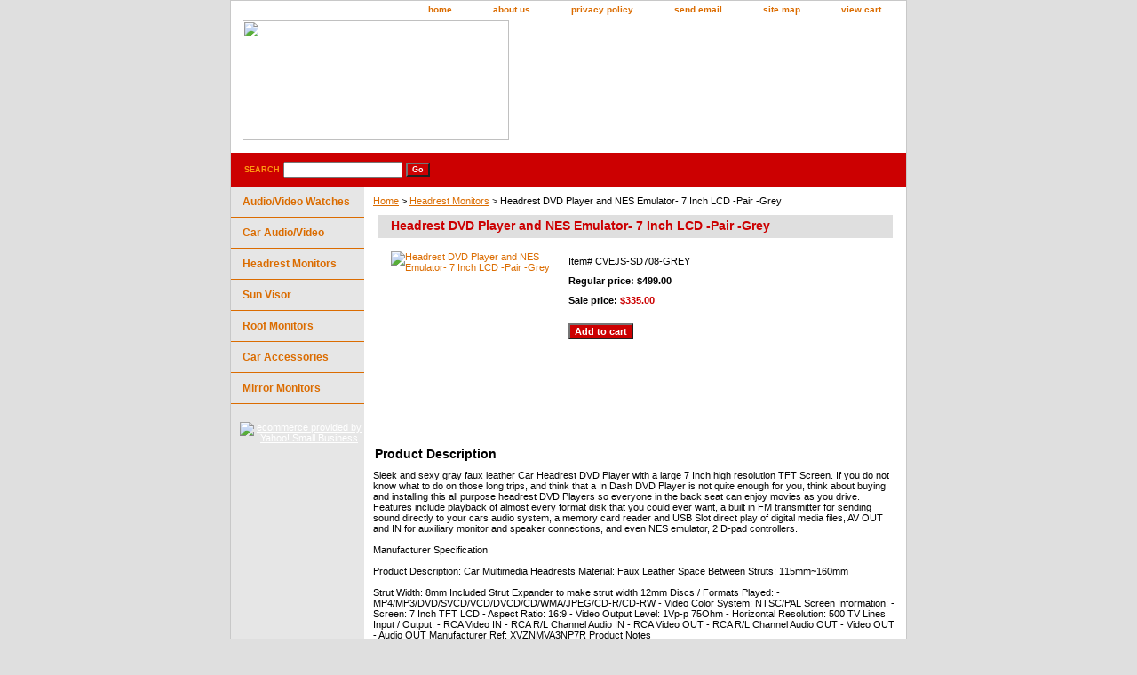

--- FILE ---
content_type: text/html
request_url: http://techingaround.com/headrest-dvd-player-and-nes-emulator-7-inch-lcd-pair-gre7.html
body_size: 3845
content:
<!DOCTYPE html PUBLIC "-//W3C//DTD XHTML 1.0 Strict//EN" "http://www.w3.org/TR/xhtml1/DTD/xhtml1-strict.dtd"><html><head><title>Headrest DVD Player and NES Emulator- 7 Inch LCD -Pair -Grey</title><meta name="Description" content="Sleek and sexy gray faux leather Car Headrest DVD Player with a large 7 Inch high resolution TFT Screen. If you do not know what to do on those long trips, and think that a In Dash DVD Player is not quite enough for you, think about buying and installing this all purpose headrest DVD Players so everyone in the back seat can enjoy movies as you drive. Features include playback of almost every format disk that you could ever want, a built in FM transmitter for sending sound directly to your cars audio system, a memory card reader and USB Slot direct play of digital media files, AV OUT and IN for auxiliary monitor and speaker connections, and even NES emulator, 2 D-pad controllers. 


Manufacturer Specification

Product Description: Car Multimedia Headrests 
Material: Faux Leather 
Space Between Struts: 115mm~160mm

Strut Width: 8mm 
Included Strut Expander to make strut width 12mm 
Discs / Formats Played: 
- MP4/MP3/DVD/SVCD/VCD/DVCD/CD/WMA/JPEG/CD-R/CD-RW 
- Video Color System: NTSC/PAL 
Screen Information: 
- Screen: 7 Inch TFT LCD 
- Aspect Ratio: 16:9 
- Video Output Level: 1Vp-p 75Ohm 
- Horizontal Resolution: 500 TV Lines 
Input / Output: 
- RCA Video IN 
- RCA R/L Channel Audio IN 
- RCA Video OUT 
- RCA R/L Channel Audio OUT 
- Video OUT 
- Audio OUT 
Manufacturer Ref: XVZNMVA3NP7R 
Product Notes

FM Transmitter 
USB Port 
SD/MMC/MS Memory Card Reader 
NES Game Emulator 
x2 D-Pad Controller Ports + 2 Included D-Pad Controllers per headrest 
Package Contents

2 Headrests 
2 Remote Controls 
4 Game Controllers 
2 Wiring Sets 
2 USB Cables 
" /><link rel="stylesheet" type="text/css" href="css-base.css" /><link rel="stylesheet" type="text/css" href="css-element.css" /><link rel="stylesheet" type="text/css" href="css-contents.css" /><link rel="stylesheet" type="text/css" href="css-edits.css" /></head><body class="vertical" id="itemtype"><div id="container"><div id="header"><ul id="nav-general"><li><a href="index.html">home</a></li><li><a href="info.html">about us</a></li><li><a href="privacypolicy.html">privacy policy</a></li><li><a href="mailto:Rob@techingaround.com">send email</a></li><li><a href="ind.html">site map</a></li><li><a href="https://order.store.yahoo.net/cgi-bin/wg-order?yhst-21308766934551">view cart</a></li></ul><br class="clear" /><h3 id="brandmark"><a href="index.html"><img src="http://ep.yimg.com/ca/I/yhst-21308766934551_2081_90497" width="300" height="135" border="0" hspace="0" vspace="0" /></a></h3></div><form method="GET" action="http://search.store.yahoo.com/cgi-bin/nsearch" name="searcharea" id="searcharea"><fieldset><label class="labelfield" for="searchfield"><span>Search</span><input name="query" type="text" id="query" /></label><label class="buttonlabel" for="searchsubmit"><input name="searchsubmit" type="submit" value="Go" class="ys_primary" id="searchsubmit" /><input name="vwcatalog" type="hidden" value="yhst-21308766934551" /></label></fieldset><input type="hidden" name=".autodone" value="http://techingaround.com/headrest-dvd-player-and-nes-emulator-7-inch-lcd-pair-gre7.html" /></form><div id="bodyshell"><div id="bodycontent"><div class="breadcrumbs"><a href="index.html">Home</a> &gt; <a href="headrest-monitors.html">Headrest Monitors</a> &gt; Headrest DVD Player and NES Emulator- 7 Inch LCD -Pair -Grey</div><div id="contentarea"><div><h1 id="item-contenttitle">Headrest DVD Player and NES Emulator- 7 Inch LCD -Pair -Grey</h1><div id="itemarea"><a href="http://ep.yimg.com/ca/I/yhst-21308766934551_2078_840346"><img src="http://ep.yimg.com/ca/I/yhst-21308766934551_2079_59773" width="180" height="180" border="0" hspace="0" vspace="0" alt="Headrest DVD Player and NES Emulator- 7 Inch LCD -Pair -Grey" class="image-l" title="Headrest DVD Player and NES Emulator- 7 Inch LCD -Pair -Grey" /></a><div class="itemform productInfo"><form method="POST" action="https://order.store.yahoo.net/cgi-bin/wg-order?yhst-21308766934551+headrest-dvd-player-and-nes-emulator-7-inch-lcd-pair-gre7"><div class="code">Item# <em>CVEJS-SD708-GREY</em></div><div class="price">Regular price: $499.00</div><div class="sale-price-bold">Sale price: <em>$335.00</em></div><input type="submit" value="Add to cart" class="ys_primary" title="Add to cart" /><input name="vwcatalog" type="hidden" value="yhst-21308766934551" /><input name="vwitem" type="hidden" value="headrest-dvd-player-and-nes-emulator-7-inch-lcd-pair-gre7" /><input type="hidden" name=".autodone" value="http://techingaround.com/headrest-dvd-player-and-nes-emulator-7-inch-lcd-pair-gre7.html" /></form></div></div><div id="caption"><h2 id="itempage-captiontitle">Product Description</h2><div>Sleek and sexy gray faux leather Car Headrest DVD Player with a large 7 Inch high resolution TFT Screen. If you do not know what to do on those long trips, and think that a In Dash DVD Player is not quite enough for you, think about buying and installing this all purpose headrest DVD Players so everyone in the back seat can enjoy movies as you drive. Features include playback of almost every format disk that you could ever want, a built in FM transmitter for sending sound directly to your cars audio system, a memory card reader and USB Slot direct play of digital media files, AV OUT and IN for auxiliary monitor and speaker connections, and even NES emulator, 2 D-pad controllers.<br /><br />
Manufacturer Specification<br /><br />Product Description: Car Multimedia Headrests 
Material: Faux Leather 
Space Between Struts: 115mm~160mm<br /><br />Strut Width: 8mm 
Included Strut Expander to make strut width 12mm 
Discs / Formats Played: 
- MP4/MP3/DVD/SVCD/VCD/DVCD/CD/WMA/JPEG/CD-R/CD-RW 
- Video Color System: NTSC/PAL 
Screen Information: 
- Screen: 7 Inch TFT LCD 
- Aspect Ratio: 16:9 
- Video Output Level: 1Vp-p 75Ohm 
- Horizontal Resolution: 500 TV Lines 
Input / Output: 
- RCA Video IN 
- RCA R/L Channel Audio IN 
- RCA Video OUT 
- RCA R/L Channel Audio OUT 
- Video OUT 
- Audio OUT 
Manufacturer Ref: XVZNMVA3NP7R 
Product Notes<br /><br />FM Transmitter 
USB Port 
SD/MMC/MS Memory Card Reader 
NES Game Emulator 
x2 D-Pad Controller Ports + 2 Included D-Pad Controllers per headrest 
Package Contents<br /><br />2 Headrests 
2 Remote Controls 
4 Game Controllers 
2 Wiring Sets 
2 USB Cables<br /><br /></div></div><br clear="all" /></div></div></div><div id="nav-product"><ul><li><a href="audiovideo-watches.html" title="Audio/Video Watches">Audio/Video Watches</a></li><li><a href="car-audiovideo.html" title="Car Audio/Video">Car Audio/Video</a></li><li><a href="headrest-monitors.html" title="Headrest Monitors">Headrest Monitors</a></li><li><a href="sun-visor.html" title="Sun Visor">Sun Visor</a></li><li><a href="roof-monitors.html" title="Roof Monitors">Roof Monitors</a></li><li><a href="car-accessories.html" title="Car Accessories">Car Accessories</a></li><li><a href="mirror-monitors.html" title="Mirror Monitors">Mirror Monitors</a></li></ul><div id="htmlbottom"><div id="badge" align="center"><a href="http://smallbusiness.yahoo.com/merchant/" target="_blank"><img src="http://us.i1.yimg.com/us.yimg.com/i/us/smallbiz/gr/ecomby1_small.gif" width="82" height="29" border="0" align="middle" alt="ecommerce provided by Yahoo! Small Business"/></a></div></div></div></div><div id="footer"><span id="footer-links"><a href="index.html">home</a> | <a href="info.html">about us</a> | <a href="privacypolicy.html">privacy policy</a> | <a href="mailto:Rob@techingaround.com">send email</a> | <a href="ind.html">site map</a> | <a href="https://order.store.yahoo.net/cgi-bin/wg-order?yhst-21308766934551">view cart</a></span><span id="copyright">Copyright � 2007 Your store name here All Rights Reserved.</span></div></div></body>
<script type="text/javascript">var PAGE_ATTRS = {'storeId': 'yhst-21308766934551', 'itemId': 'headrest-dvd-player-and-nes-emulator-7-inch-lcd-pair-gre7', 'isOrderable': '1', 'name': 'Headrest DVD Player and NES Emulator- 7 Inch LCD -Pair -Grey', 'salePrice': '335.00', 'listPrice': '499.00', 'brand': '', 'model': '', 'promoted': '', 'createTime': '1258204927', 'modifiedTime': '1258204927', 'catNamePath': 'Headrest Monitors', 'upc': ''};</script><script type="text/javascript">
csell_env = 'ue1';
 var storeCheckoutDomain = 'order.store.turbify.net';
</script>

<script type="text/javascript">
  function toOSTN(node){
    if(node.hasAttributes()){
      for (const attr of node.attributes) {
        node.setAttribute(attr.name,attr.value.replace(/(us-dc1-order|us-dc2-order|order)\.(store|stores)\.([a-z0-9-]+)\.(net|com)/g, storeCheckoutDomain));
      }
    }
  };
  document.addEventListener('readystatechange', event => {
  if(typeof storeCheckoutDomain != 'undefined' && storeCheckoutDomain != "order.store.turbify.net"){
    if (event.target.readyState === "interactive") {
      fromOSYN = document.getElementsByTagName('form');
        for (let i = 0; i < fromOSYN.length; i++) {
          toOSTN(fromOSYN[i]);
        }
      }
    }
  });
</script>
<script type="text/javascript">
// Begin Store Generated Code
 </script> <script type="text/javascript" src="https://s.turbifycdn.com/lq/ult/ylc_1.9.js" ></script> <script type="text/javascript" src="https://s.turbifycdn.com/ae/lib/smbiz/store/csell/beacon-a9518fc6e4.js" >
</script>
<script type="text/javascript">
// Begin Store Generated Code
 csell_page_data = {}; csell_page_rec_data = []; ts='TOK_STORE_ID';
</script>
<script type="text/javascript">
// Begin Store Generated Code
function csell_GLOBAL_INIT_TAG() { var csell_token_map = {}; csell_token_map['TOK_SPACEID'] = '2022276099'; csell_token_map['TOK_URL'] = ''; csell_token_map['TOK_STORE_ID'] = 'yhst-21308766934551'; csell_token_map['TOK_ITEM_ID_LIST'] = 'headrest-dvd-player-and-nes-emulator-7-inch-lcd-pair-gre7'; csell_token_map['TOK_ORDER_HOST'] = 'order.store.turbify.net'; csell_token_map['TOK_BEACON_TYPE'] = 'prod'; csell_token_map['TOK_RAND_KEY'] = 't'; csell_token_map['TOK_IS_ORDERABLE'] = '1';  c = csell_page_data; var x = (typeof storeCheckoutDomain == 'string')?storeCheckoutDomain:'order.store.turbify.net'; var t = csell_token_map; c['s'] = t['TOK_SPACEID']; c['url'] = t['TOK_URL']; c['si'] = t[ts]; c['ii'] = t['TOK_ITEM_ID_LIST']; c['bt'] = t['TOK_BEACON_TYPE']; c['rnd'] = t['TOK_RAND_KEY']; c['io'] = t['TOK_IS_ORDERABLE']; YStore.addItemUrl = 'http%s://'+x+'/'+t[ts]+'/ymix/MetaController.html?eventName.addEvent&cartDS.shoppingcart_ROW0_m_orderItemVector_ROW0_m_itemId=%s&cartDS.shoppingcart_ROW0_m_orderItemVector_ROW0_m_quantity=1&ysco_key_cs_item=1&sectionId=ysco.cart&ysco_key_store_id='+t[ts]; } 
</script>
<script type="text/javascript">
// Begin Store Generated Code
function csell_REC_VIEW_TAG() {  var env = (typeof csell_env == 'string')?csell_env:'prod'; var p = csell_page_data; var a = '/sid='+p['si']+'/io='+p['io']+'/ii='+p['ii']+'/bt='+p['bt']+'-view'+'/en='+env; var r=Math.random(); YStore.CrossSellBeacon.renderBeaconWithRecData(p['url']+'/p/s='+p['s']+'/'+p['rnd']+'='+r+a); } 
</script>
<script type="text/javascript">
// Begin Store Generated Code
var csell_token_map = {}; csell_token_map['TOK_PAGE'] = 'p'; csell_token_map['TOK_CURR_SYM'] = '$'; csell_token_map['TOK_WS_URL'] = 'https://yhst-21308766934551.csell.store.turbify.net/cs/recommend?itemids=headrest-dvd-player-and-nes-emulator-7-inch-lcd-pair-gre7&location=p'; csell_token_map['TOK_SHOW_CS_RECS'] = 'false';  var t = csell_token_map; csell_GLOBAL_INIT_TAG(); YStore.page = t['TOK_PAGE']; YStore.currencySymbol = t['TOK_CURR_SYM']; YStore.crossSellUrl = t['TOK_WS_URL']; YStore.showCSRecs = t['TOK_SHOW_CS_RECS']; </script> <script type="text/javascript" src="https://s.turbifycdn.com/ae/store/secure/recs-1.3.2.2.js" ></script> <script type="text/javascript" >
</script>
</html>
<!-- html107.prod.store.e1b.lumsb.com Thu Jan 29 12:47:06 PST 2026 -->
